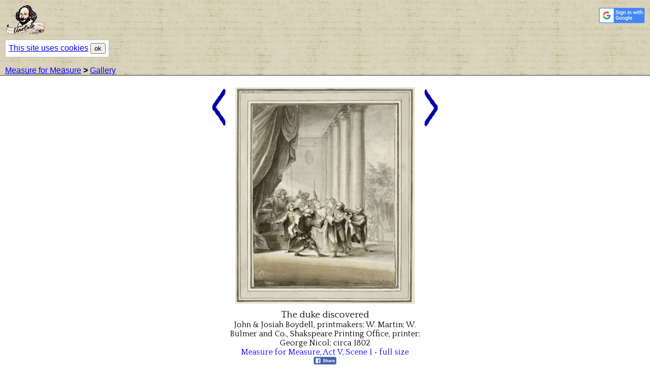

--- FILE ---
content_type: text/html
request_url: https://www.unotate.com/shakespeare/measure-for-measure/gallery/ZZQMc8595cpM
body_size: 1836
content:
<!DOCTYPE html>
<html>

<head>
<meta http-equiv="Content-Type" content="text/html; charset=UTF-8">
<title>The duke discovered - Unotate.com</title>
<link rel="stylesheet" href="https://static.unotate.com/vers/6/unotate.css">
<meta charset="utf-8">
<meta name="viewport" content="width=device-width, initial-scale=1, shrink-to-fit=no">
<script src="https://code.jquery.com/jquery-3.3.1.min.js" integrity="sha256-FgpCb/KJQlLNfOu91ta32o/NMZxltwRo8QtmkMRdAu8=" crossorigin="anonymous"></script>
<script src="/static-case/jqmin/version-2/dev/jqmin.js"></script>
<link rel="stylesheet" href="/static-case/jqmin/version-2/dev/jqmin.css">
<link rel="stylesheet" href="/static-case/vers/2/magma/magma.css">
<link rel="stylesheet" href="https://static.unotate.com/vers/5/shakespeare/gallery/gallery.css">
<link rel="stylesheet" href="/static-case/json/json.css">
<meta property="og:image" content="https://static.unotate.com/illustrations/falstaff/Z/Z/Q/ZZQMc8595cpM/full.png">
<meta property="og:image:width" content="846">
<meta property="og:image:height" content="1024">
<meta property="og:title" content="The duke discovered">
<meta property="og:description" content="John &amp; Josiah Boydell, printmakers; W. Martin; W. Bulmer and Co., Shakspeare Printing Office, printer; George Nicol; 1802">

</head>

<body class="stickies">

<header class="noprint">

<div class="top">

<div class="ul">

<div class="link-holder">
<a href="/"><img src="https://static.unotate.com/graphics/logo/ul.png" alt="Home" width="80"></a>
</div>

<form class="navbar-notice hide-on-submit" action="/settings/cookie-ok" method="post" target="saver">
<input type="hidden" name="csrf-check" value="csrf-xUHtKDqR1sJVWcCShAO9iakfM">
<a href="/auth/cookie-policy/" target="_blank">This site uses cookies</a> <button name="ok" type="submit">ok</button>
</form>

</div>

<div class="ur">
<a class="login-link" href="https://accounts.google.com/o/oauth2/auth?access_type=offline&amp;approval_prompt=force&amp;client_id=595712991981-s831si37tusjavrmduro176d22468rjf.apps.googleusercontent.com&amp;include_granted_scopes=true&amp;redirect_uri=https%3A%2F%2Fwww.unotate.com%2Fauth%2Fgoogle%2Fredirect&amp;response_type=code&amp;scope=profile"><img src="/auth/google/two-line.png" alt="Sign in with Google"></a>
</div>

</div>
 <input type="radio" class="tab-activator can-uncheck" id="user-ribbon-radio" name="nav-bar-ribbons"> 
<div class="ribbon user">
<a href="/logout">log out</a>
</div>
 
<div>
<a href="/shakespeare/measure-for-measure/">Measure for Measure</a> <span class="bc-arrow">&gt;</span> <a href="./">Gallery</a>
</div>

</header>

<main>
<script src="/nobots.js"></script>

<div>

<div class="panel">

<div>

<div class="arrows handheld">
<a href="./z4bV2d9vw5bM">&lt;&lt;</a>   <a href="./">Gallery</a>   <a href="./VtcHXXMP2hH9">&gt;&gt;</a>
</div>

</div>
<table class="image-and-arrows">
<tr>

<td class="desktop"><a href="./z4bV2d9vw5bM"><img src="https://static.unotate.com/shakespeare/gallery/arrows/desktop/left/active.png" alt="previous"></a></td>

<td><a href="./VtcHXXMP2hH9" class="current"><img src="https://static.unotate.com/illustrations/orlando/Z/Z/Q/ZZQMc8595cpM/med.png" width="372"></a></td>

<td class="desktop"><a href="./VtcHXXMP2hH9"><img src="https://static.unotate.com/shakespeare/gallery/arrows/desktop/right/active.png" alt="next"></a></td>

</tr>
</table>
<p class="title">
The duke discovered
</p>

<p class="artist">
John &amp; Josiah Boydell, printmakers; W. Martin; W. Bulmer and Co., Shakspeare Printing Office, printer; George Nicol; circa 1802
</p>

<div>
<a href="/shakespeare/measure-for-measure/act-v-scene-1"><span>Measure for Measure</span>, <span>Act V</span>, <span>Scene 1</span></a> • <a href="https://static.unotate.com/illustrations/falstaff/Z/Z/Q/ZZQMc8595cpM/full.png" target="_blank">full size</a>
</div>

<p>
<a class="popup facebook" href="https://www.facebook.com/sharer/sharer.php?u=https%3A%2F%2Fwww.unotate.com%2Fshakespeare%2Fmeasure-for-measure%2Fgallery%2FZZQMc8595cpM"><img src="/static-case/magma/share/facebook/share.png" alt="Share on Facebook"></a>
</p>

</div>

</div>

<div class="bottom-bar">
<span>© 2021 Unotate.com</span> • <a href="/contact">contact</a> • <a href="/privacy/">privacy policy</a>
</div>
<iframe src="/static-case/magma/empty/" height="30" width="100" class="saver" name="saver"></iframe>
</main>

</body>
</html>


--- FILE ---
content_type: text/html
request_url: https://www.unotate.com/static-case/magma/empty/
body_size: 110
content:
<!DOCTYPE html>
<html>
<head>
<link rel="stylesheet" href="./empty.css">
</head>
<body>
</body>
</html>

--- FILE ---
content_type: text/css
request_url: https://static.unotate.com/vers/6/unotate.css
body_size: 615
content:
@import url('https://fonts.googleapis.com/css?family=Quattrocento');
@import url('https://fonts.googleapis.com/css?family=IM+Fell+English');
@import url('https://fonts.googleapis.com/css?family=Shadows+Into+Light+Two');

header {
	background-image: url("https://static.unotate.com/graphics/manuscript-header.jpg");
	background-repeat: repeat;
	border-bottom: 1px solid #333333;
}

/*
div.ul {
	width: 170px;
}
*/

h1 {
	margin-top: 0px;
	margin-bottom: 3px;
}

h1.banner {
	text-align: center;
}

h1.banner img {
	max-width: 75%;
}

span.bc-arrow {
	font-weight: bold;
}

.action {
	color: blue;
	cursor: pointer;
}

--- FILE ---
content_type: text/css
request_url: https://www.unotate.com/static-case/jqmin/version-2/dev/jqmin.css
body_size: 1473
content:
/* stickies */
body.stickies {
	margin: 0;
}

body.stickies > header {
	box-sizing: border-box;
	width: 100%;
	position: sticky;
	top: 0;
	left: 0;
	z-index: 1000;
}

body.stickies > header .ur {
	text-align: right;
}

body.stickies > main {
	padding: 10px;
}

/* custom checkboxes */
.custom-checkbox > input { display: none }
.custom-checkbox > input:not(:checked) + * { display: none }
.custom-checkbox > input:checked + * + * { display: none }

/* tabs */
input.tab-activator { display: none }
input.tab-activator:not(:checked) + * { display: none }

/* reverse tabs */
input.reverse-tab-activator { display: none }
input.reverse-tab-activator:checked + * { display: none }

/* highlighting checkbox */
label.highlighting-checkbox > input {
	display: none;
}

/* circular element */
.circle {
	border-radius: 50%;
}

/* noprint */
@media print {
	.noprint { display: none}
}

/* printonly */
@media aural, braille, embossed, handheld, projection, screen, tty, tv {
	.printonly { display: none}
}

/* nowrap */
.nowrap {
	white-space: nowrap;
}

/* highlight next element */
input.highlight-next-element:checked + * { background-color: yellow }

--- FILE ---
content_type: text/css
request_url: https://www.unotate.com/static-case/vers/2/magma/magma.css
body_size: 5735
content:
@import url('https://fonts.googleapis.com/css?family=Didact+Gothic');

/* --- standard table --------------------------------------------------------*/
table.std {
	border-width: 1px;
	border-spacing: 2px;
	border-style: solid;
	border-color: gray;
	border-collapse: collapse;
}

table.std th, table.std td {
	vertical-align: top;
	text-align: left;
	border-width: 1px;
	border-style: solid;
	border-color: gray;
	padding-left: 3px;
	padding-right: 3px;
	padding-top: 1px;
	padding-bottom: 1px;
}

table.std th {
	font-size: 100%;
}

table.std thead th {
	vertical-align: bottom;
	text-align: center;
}

table.std thead {
	background-color: silver;
}

table.std.form th {
	background-color: #89b6ff;
}

table.std.form th, table.std.form td {
	padding: 8px;
}

table.std.form td.submit {
	text-align: center;
}
/* --- standard table --------------------------------------------------------*/


.margin-auto {
	margin: auto;
}

h1 span.subtitle {
	display: block;
	margin-top: 0px;
	font-size: 75%;
	font-weight: normal;
}

/* --- navbar notice ---------------------------------------------------------*/
.navbar-notice {
	margin-top: 8px;
	margin-bottom: 8px;
	border: 1px solid silver;
	padding: 6px;
	background-color: white;
	border-radius: 3px;
	display: inline-block;
}
/* --- navbar notice ---------------------------------------------------------*/


/* looks like button */
.looks-like-button {
	-webkit-appearance: button;
	-moz-appearance: button;
	appearance: button;
	padding-left: 5px;
	padding-right: 5px;
}


/* --- facebook --------------------------------------------------------------*/
.facebook img {
	height: 1em;
}
/* --- facebook --------------------------------------------------------------*/


@media screen and (max-width: 767px) {
	.desktop {
		display: none;
	}
}

@media screen and (min-width: 768px) {
	.handheld {
		display: none;
	}
}

summary {
	cursor: pointer;
}

.em {
	font-weight: bold;
}

p.mini-header {
	margin-top: 1px;
	margin-bottom: 0px;
	font-weight: bold;
}

p.mini-subheader {
	margin-top: 0px;
	margin-bottom: 0px;
	font-weight: normal;
	font-size: 90%;
}

label.link {
	color: blue;
	cursor: pointer;
}

th, td {
	vertical-align: top;
}

body {
	font-family: sans-serif;
}

.centered {
	text-align: center;
}

.unselectable {
	user-select: none;
}

div.bottom-bar {
	margin-top: 15px;
	padding-top: 5px;
	border-top: 2px solid #cccccc;
}

a {
	color: blue;
}

label {
	cursor: pointer;
}

a.logout-plus {
	font-weight: 900;
	text-decoration: none;
}

.nowrap {
	white-space: nowrap;
}

.wide {
	padding-left: 15px;
	padding-right: 15px;
}

.baseline {
	vertical-align: baseline;
}

.middle {
	vertical-align: middle;
}

iframe.saver {
	display: none;
}


/* --- ul --------------------------------------------------------------------*/
div.ul {
	display: inline-block;
	/* text-align: center; */
	padding-top: 0px;
	padding-bottom: 9px;
	padding-left: 0px;
	padding-right: 9px;
	line-height: 95%;
}

div.ul .link-holder {
	font-size: 120%;
	font-family: 'Didact Gothic';
	font-weight: bold;
	color: black;
	text-decoration: none;
}
/* --- ul --------------------------------------------------------------------*/


/* --- navbar ----------------------------------------------------------------*/
header {
	padding-top: 10px;
	padding-left: 10px;
	padding-right: 10px;
}

header > div.top {
	padding: 0;
	margin: 0;
	display: grid;
	grid-gap: 10px;
	grid-template-columns: 1fr 1fr;
}

header > .ribbon {
	padding: 5px;
	margin-top: 0px;
	margin-bottom: 0px;
	/*border: 1px solid gray;*/
}

header > .lowlighted {
	border-radius: 5px;
	background-color: rgba(255, 255, 255, .6);
}

label.show-user-options {
	position: relative;
}

label.show-user-options img.down-arrow {
	position: absolute;
	bottom: 1px;
	right: 0px;
}

header > div.user {
	text-align: right;
}
/* --- navbar ----------------------------------------------------------------*/


/* --- footer ----------------------------------------------------------------*/
footer {
	margin-top: 30px;
	border-top: 2px solid black;
}
/* --- footer ----------------------------------------------------------------*/



/* --- avatar ----------------------------------------------------------------*/
img.avatar {
	padding: 0px;
	margin: 0px;
	border: 2px solid white;
	border-radius: 50%;
	background-color: white;
	max-width: 41px;
	height: auto;
}
/* --- avatar ----------------------------------------------------------------*/


/* --- fieldset --------------------------------------------------------------*/
fieldset {
	border-radius: 5px;
	color: black;
	font-weight: normal;
	padding-top: 1px;
	padding-bottom: 1px;
}

legend {
	color: #333333;
	font-weight: bold;
	padding-left: 3px;
	padding-right: 3px;
}
/* --- fieldset --------------------------------------------------------------*/


/* --- primary ---------------------------------------------------------------*/
div.primary {
	text-align: center;
}

div.primary p.subprime {
	max-width: 450px;
}

div.tile {
	display: inline-block;
	text-align: center;
	width: 100px;
	border: 2px solid #96acd1;
	border-radius: 5px;
}

h1 {
	margin: 1px 1px 5px 1px;
}

div.primary table.form, div.primary table.centered {
	margin: auto;
}

div.primary div.messages {
	max-width: 450px;
	margin-left: auto;
	margin-right: auto;
}
/* --- primary ---------------------------------------------------------------*/


/* hidden */
.hidden {
	display: none;
}

--- FILE ---
content_type: text/css
request_url: https://static.unotate.com/vers/5/shakespeare/gallery/gallery.css
body_size: 1120
content:
h1 {
	font-family: 'IM Fell English', serif;
	font-weight: normal;
}

.gallery-link-thumbnail, .meta-block {
	vertical-align: top;
	border: 2px solid #96acd1;
	padding: 5px;
	margin: 5px;
	border-radius: 5px;
}

.meta-block .meta-item + .meta-item {
	margin-top: 0px;
	padding-top: 10px;
	border-top: 2px solid #96acd1;
}

.gallery-link-thumbnail {
	text-align: center;
	display: inline-block;
	width: 100px;
}

.gallery-link-thumbnail > p {
	margin: 0px;
	line-height: 90%;
}

.gallery-link-thumbnail a {
	text-decoration: none;
	margin: 0px;
}

.gallery-link-thumbnail img {
	max-width: 100%;
	height: auto;
}

div.panel {
	padding: 10px;
	text-align: center;
	font-family: 'Quattrocento';
}

div.panel a {
	text-decoration: none;
}

div.panel table.image-and-arrows {
	display: inline-block;
}

div.panel table.image-and-arrows img {
	max-width: 95%;
}

div.panel p {
	max-width: 400px;
	margin: auto;
}

div.panel .quote {
	font-size: 135%;
	font-family: 'Shadows Into Light Two', cursive;
	line-height: 90%;
	margin-bottom: 5px;
}

div.panel .title {
	font-size: 115%;
}

div.panel div.arrows {
	font-size: 110%;
}


--- FILE ---
content_type: text/css
request_url: https://www.unotate.com/static-case/json/json.css
body_size: 1246
content:
.json + .json {
	margin-top: 10px;
}

.json a {
	color: blue;
	text-decoration: none;
}

.json table {
	border-width: 1px;
	border-spacing: 2px;
	border-style: solid;
	border-color: gray;
	border-collapse: collapse;
}

.json table.outer {
	margin-top: 10px;
	margin-bottom: 10px;
}

.json td, .json th {
	border-width: 1px;
	padding: 3px;
	border-style: inset;
	border-color: gray;
	vertical-align: top;
	text-align: left;
}

.json th {
	background-color: yellow;
}

.json > table > tbody > tr > th {
	background-color: #89b6ff;
}

.json summary {
	cursor: pointer;
}

.json span.singular, .json span.empty {
	/*font-weight: bold;*/
	padding-left: 2px;
	border-left-width: 8px;
	border-left-style: solid;
}

.json span.singular.true {
	border-left-color: green;
}

.json span.singular.false {
	border-left-color: red;
}

.json span.singular.null, span.empty {
	border-left-color: #cccccc;
}

.json-input {
	width: 95%;
}

--- FILE ---
content_type: text/css
request_url: https://www.unotate.com/static-case/magma/empty/empty.css
body_size: 392
content:
body {
	overflow: hidden;
	margin: 3px;
	background-color: white;
}

--- FILE ---
content_type: application/x-javascript
request_url: https://www.unotate.com/static-case/jqmin/version-2/dev/jqmin.js
body_size: 4476
content:
$(document).ready(function(){
	// initialize radio buttons that can be unchecked
	$('input[type=radio].can-uncheck').each(function(){
		$(this).data('prev_checked', this.checked);
	});
	
	// handle radio buttons that can be unchecked
	$('input[type=radio].can-uncheck').click(function(e){
		this.checked = ! $(this).data('prev_checked');
		checked = this.checked
		
		// set prev_checked value for all radio buttons with this name
		if (this.name) {
			$('input[name="' + this.name + '"].can-uncheck').each(function(){
				$(this).data('prev_checked', this.checked);
			});
		}
		
		// fire change event
		$(this).change();
	});
	
	// checkbox that shadows the checkedness of another checkbox
	$('input[type=checkbox][id], input[type=radio][id]').change(function(e){
		set_shadows(this);
	});
	
	// checkbox that shadows the checkedness of another checkbox
	/*
	$('input[type=radio][id][name]').change(function(e){
		name = this['name'];
		src = this;
		
		// loop through sibling fields
		$(this).closest('form, body').each(function(){
			$(this).find('input[type=radio][name=' + name + ']').each(function(){
				
			});
		});
	});
	*/
	
	// form that hides when it is submited
	$('form.hide-on-submit').submit(function(e){
		$(this).hide();
	});
	
	// self-set
	$('img[data-self-set]').click(function(e){
		$(this).attr( 'src', $(this).attr('data-self-set') );
	});
	
	// submit-on-set: checkbox
	$('input[type=checkbox].submit-on-set').click(function(e){
		submit_on_set(this);
	});
	
	// submit-on-set: radio
	$('input[type=radio].submit-on-set').click(function(e){
		submit_on_set(this);
	});
	
	// submit-on-set: select
	$('select.submit-on-set').change(function(e){
		submit_on_set(this);
	});
	
	// popup
	$('a.popup').click(function(e){
		url = $(this).attr('href');
		
		// params
		params = {}
		params['scrollbars'] = $(this).attr('data-scrollbars') || 'no';
		params['resizable'] = $(this).attr('data-resizable') || 'no';
		params['status'] = $(this).attr('data-status') || 'no';
		params['location'] = $(this).attr('data-location') || 'no';
		params['toolbar'] = $(this).attr('data-toolbar') || 'no';
		params['menubar'] = $(this).attr('menubar') || 'no';
		params['width'] = $(this).attr('width') || 620;
		params['height'] = $(this).attr('width') || 320;
		
		// param string
		paramsStr = '';
		
		// build params string
		Object.keys(params).forEach(function (key) { 
			if (paramsStr.length > 0)
				paramsStr += ',';
			paramsStr += key + '=' + params[key];
		});
		
		window.open(url, 'test', paramsStr);
		return false;
	});
});

// submit_on_set
function submit_on_set(field){
	// if this field is in a form, submit that form
	if (field.form) {
		field.form.submit();
		return;
	}
	
	// get form attribute
	form_id = field.getAttribute('form');
	
	// else if form attribute, submit that form
	if (form_id) {
		$('#' + form_id).each(function(){
			this.submit();
			return false;
		});
	}
}

// set shadows for checkboxes and radios
function set_shadows(src){
	checked = src.checked;
	
	$('input[data-shadow=' + src.id + ']').each(function(){
		this.checked = checked
	});
}

/*
 * The following code is copied from Ben Alman's excellent outside events
 * jQuery plugin.
 * 
 * jQuery outside events - v1.1 - 3/16/2010
 * http://benalman.com/projects/jquery-outside-events-plugin/
 * 
 * Copyright (c) 2010 "Cowboy" Ben Alman
 * Dual licensed under the MIT and GPL licenses.
 * http://benalman.com/about/license/
 */
(function($,c,b){
$.map("click dblclick mousemove mousedown mouseup mouseover mouseout change select submit keydown keypress keyup".split(" "),
function(d){a(d)});
a("focusin","focus"+b);
a("focusout","blur"+b);
$.addOutsideEvent=a;
function a(g,e){e=e||g+b;
var d=$(),h=g+"."+e+"-special-event";
$.event.special[e]={setup:function(){d=d.add(this);
if(d.length===1){$(c).bind(h,f)}},teardown:function(){d=d.not(this);
if(d.length===0){$(c).unbind(h)}},add:function(i){var j=i.handler;
i.handler=function(l,k){l.target=k;
j.apply(this,arguments)}}};
function f(i){$(d).each(function(){var j=$(this);
if(this!==i.target&&!j.has(i.target).length){j.triggerHandler(e,[i.target])}})}}})(jQuery,document,"outside");
